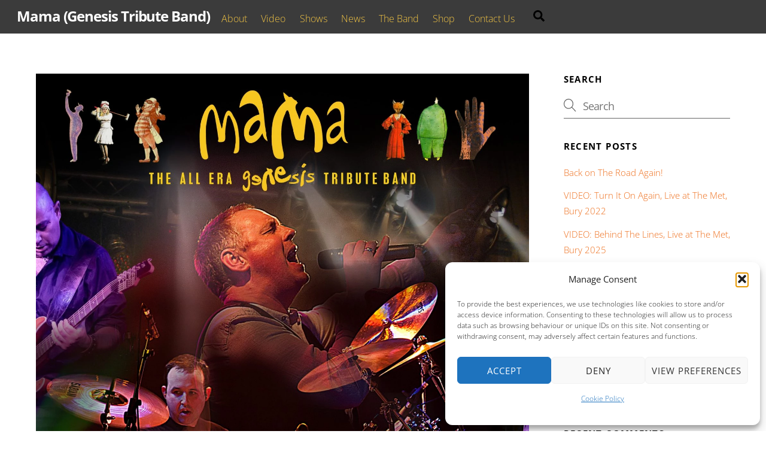

--- FILE ---
content_type: text/plain
request_url: https://www.google-analytics.com/j/collect?v=1&_v=j102&a=1915771787&t=pageview&_s=1&dl=https%3A%2F%2Fwww.mama-genesis.co.uk%2Fevent%2Fheswall-2024%2F&ul=en-us%40posix&dt=Mama%20(Genesis%20Tribute%20Band)&sr=1280x720&vp=1280x720&_u=YGBAgAABAAAAAC~&jid=1961463300&gjid=565797875&cid=381725513.1762821085&tid=UA-27039709-1&_gid=587117167.1762821085&_slc=1&gtm=45He5b71n71MGQ57Rv71316809za200zd71316809&gcs=G1--&gcd=13l3l3l3l5l1&dma=0&tag_exp=101509157~103116026~103200004~103233427~104527906~104528500~104684208~104684211~115583767~115938466~115938468~116217636~116217638&z=1696683559
body_size: -452
content:
2,cG-D386JLF8NC